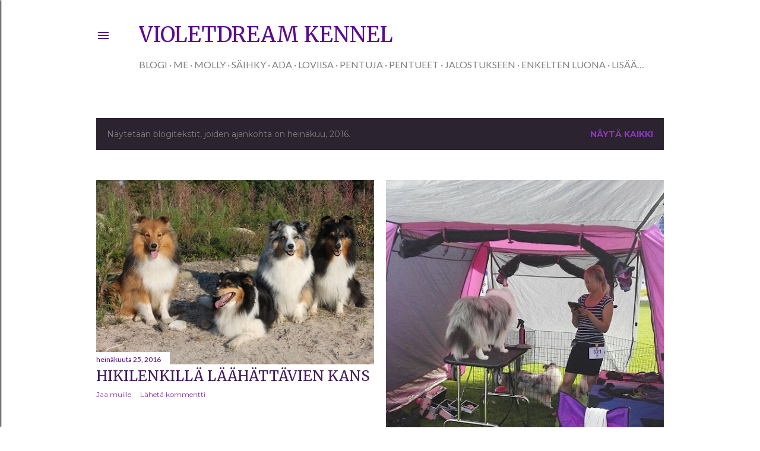

--- FILE ---
content_type: text/html; charset=UTF-8
request_url: https://violetdreamkennel.blogspot.com/b/stats?style=WHITE_TRANSPARENT&timeRange=ALL_TIME&token=APq4FmCeGo93O3yGk_DiHAIxK2U5w-yuLl2IN2urBk-l24f6hsafIC7a1s2VbfAfLbq8_MsCclAXYF3fV5UDzD-c1pvrO6fLTw
body_size: -16
content:
{"total":393429,"sparklineOptions":{"backgroundColor":{"fillOpacity":0.1,"fill":"#ffffff"},"series":[{"areaOpacity":0.3,"color":"#fff"}]},"sparklineData":[[0,51],[1,62],[2,27],[3,24],[4,25],[5,44],[6,38],[7,36],[8,31],[9,24],[10,21],[11,61],[12,99],[13,29],[14,84],[15,77],[16,65],[17,96],[18,45],[19,46],[20,36],[21,61],[22,34],[23,64],[24,65],[25,39],[26,61],[27,69],[28,69],[29,67]],"nextTickMs":900000}